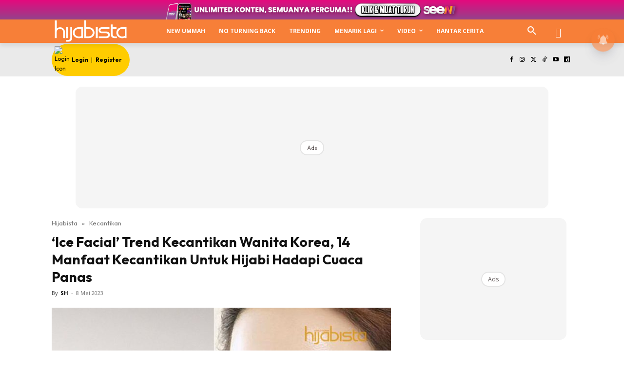

--- FILE ---
content_type: text/html; charset=utf-8
request_url: https://www.google.com/recaptcha/api2/aframe
body_size: 184
content:
<!DOCTYPE HTML><html><head><meta http-equiv="content-type" content="text/html; charset=UTF-8"></head><body><script nonce="dBLj0uKzwuA4NF89kz9-kQ">/** Anti-fraud and anti-abuse applications only. See google.com/recaptcha */ try{var clients={'sodar':'https://pagead2.googlesyndication.com/pagead/sodar?'};window.addEventListener("message",function(a){try{if(a.source===window.parent){var b=JSON.parse(a.data);var c=clients[b['id']];if(c){var d=document.createElement('img');d.src=c+b['params']+'&rc='+(localStorage.getItem("rc::a")?sessionStorage.getItem("rc::b"):"");window.document.body.appendChild(d);sessionStorage.setItem("rc::e",parseInt(sessionStorage.getItem("rc::e")||0)+1);localStorage.setItem("rc::h",'1768526856374');}}}catch(b){}});window.parent.postMessage("_grecaptcha_ready", "*");}catch(b){}</script></body></html>

--- FILE ---
content_type: application/javascript; charset=utf-8
request_url: https://fundingchoicesmessages.google.com/f/AGSKWxUjSR7wxnQ8QC5YpxMQqy7LPWLmMfFuPEsx3xj4UwyUY4Ou9jTXnHvUyo2bG-xL9oGtwGmkUsdf6An_JNhQwYD65nzVRx6xHtWfrBWi63JO0vt8afZhRF4nUMTkRxx9nmz2OhEZ_M8BsktRaUJXTYUtHcDPVpE_vnhsUFj2woBDpRtkRfXn0RnzIMbj/_/adbeacon._adsys__mobile/js/ad./adsense._pop_ad/
body_size: -1290
content:
window['4aa524e3-18c1-47a6-9b88-e4009ede9ad6'] = true;

--- FILE ---
content_type: application/javascript
request_url: https://cdn.izooto.com/scripts/dc404e17d724cb97891d241bbe7d669ccdf83695.js
body_size: 1345
content:
(function(){try{window.izConfig={"defaultNotification":"","siteUrl":"https://www.hijabista.com.my","repeatPromptDelay":0,"tagsEnabled":1,"mobPromptFlow":0,"branding":1,"mobRepeatPromptDelay":0,"exitIntent":{"templateType":2,"onExit":0,"rfiId":[{"regex":["/"],"hash":"8dcb583b3ba5aa22850f93db0eec4c2a076d2cce","status":1}],"title":"You might also like","rid":"111210000133918","templateId":1,"featureAdUnit":"/22809537726/hijabista/hb_eir_f","closeDelay":240,"ads":0,"onDelay":40,"titleColor":"#060606","bgColor":"#1194ff","onScroll":0,"repeatDelay":120,"status":0,"cid":13323397},"mobPromptOnScroll":0,"isSdkHttps":1,"locale":"en","mobPromptDelay":10000,"sourceOrigin":"https://www.hijabista.com.my","vapidPublicKey":"BJYxB61mG3yLrJo4C55FmzhoxfnLIC2iHJZ_2AV8LwQdhomeYYBKXXtC-Z-KSzo8CSf7ua3RJBzfjUAZ9ah95Vg","promptFlow":0,"promptDelay":10000,"mobPromptDesign":{"btn2Txt":"Langgan","btn1Txt":"Tidak","titleForeColor":"#999999","btn1ForeColor":"#808080","icon":"//cdnimg.izooto.com/logos/33918_optin_1554772805.jpg","btn2bgColor":"#f26122","message":"Paparan perkembangan terkini melalui notifikasi","btn2ForeColor":"#ffffff","messageForeColor":"#888888","bgColor":"#f9f9f9","btn1bgColor":"#f9f9f9","position":"","subMessage":"Anda boleh berhenti melanggan notifikasi pada bila-bila masa."},"client":33918,"ga":{"syncNewsHub":0},"domainRoot":"","webServiceUrl":"https://safari.izooto.com/services/24941/safari/33918","serviceWorkerName":"/service-worker.js","debug":0,"overlay":0,"setEnr":1,"mobOptInDesignType":0,"manifestName":"/manifest.json","optInCloseDelay":60,"optInDesign":"","newsHub":{"callOut":0,"designType":1,"adUnit":"/23033453064/hijabista.com.my/hijabista_nh_top","callOutAds":1,"title":"Intisari","ads":1,"mainColor":"#f77f38","callOutAdUnit":"/23033453064/hijabista.com.my/hijabista_nh_top","iconType":2,"allVisitors":1,"desktopAllowed":1,"placement":[0,1],"mobileAllowed":1,"status":1},"overlayMessage":"","welcomeNotification":{"clickTimeout":0,"icon":"","title":"","body":"","url":"","status":0,"showAfter":0},"promptOnScroll":0,"mobOptInCloseDelay":60,"izootoStatus":1,"promptDesign":{"btn2Txt":"","btn1Txt":"","titleForeColor":"","btn1ForeColor":"","icon":"","btn2bgColor":"","message":"","btn2ForeColor":"","messageForeColor":"","bgColor":"","btn1bgColor":"","position":"","subMessage":""},"customPixelLink":"","optInDesignType":0,"desktopAllowed":1,"webPushId":"web.com.izooto.user2599","mobileAllowed":1,"hash":"dc404e17d724cb97891d241bbe7d669ccdf83695"};var container=document.body?document.body:document.head;if(""!==izConfig.customPixelLink){var _izAlt=document.createElement("script");_izAlt.id="izootoAlt",_izAlt.src=izConfig.customPixelLink,container.appendChild(_izAlt)}else{var _iz=document.createElement("script");_iz.id="izootoSdk",_iz.src="https://cdn.izooto.com/scripts/sdk/izooto.js",container.appendChild(_iz)}}catch(err){}})()